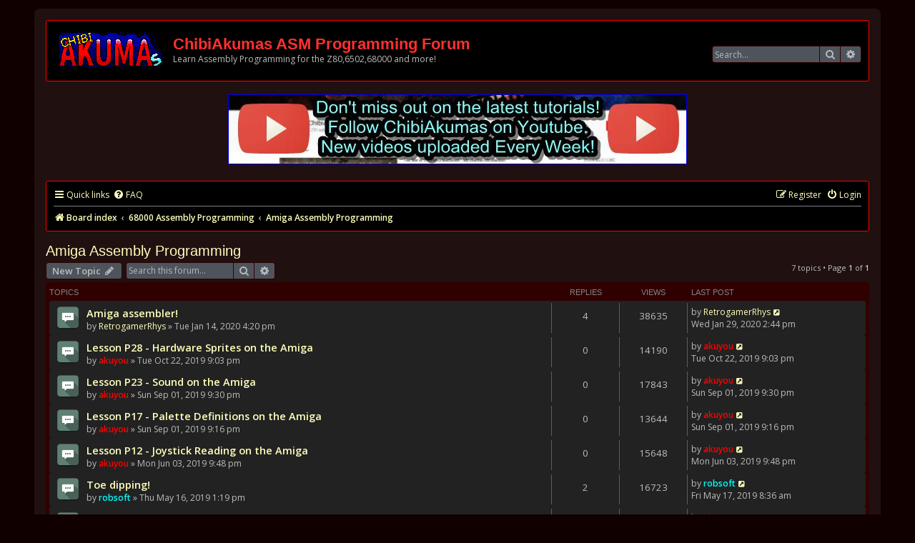

--- FILE ---
content_type: text/html; charset=UTF-8
request_url: https://www.chibiakumas.com/forum/viewforum.php?f=9&sid=e4bce423d5174befe7d16a6597b1bd71
body_size: 5831
content:
<!DOCTYPE html>
<html dir="ltr" lang="en-gb">
<head>
<meta charset="utf-8" />
<meta http-equiv="X-UA-Compatible" content="IE=edge">
<meta name="viewport" content="width=device-width, initial-scale=1" />

<title>Amiga Assembly Programming - ChibiAkumas ASM Programming Forum</title>

	<link rel="alternate" type="application/atom+xml" title="Feed - ChibiAkumas ASM Programming Forum" href="/forum/app.php/feed?sid=3f25cebd8076dbcbac3ba1797a59815b">	<link rel="alternate" type="application/atom+xml" title="Feed - News" href="/forum/app.php/feed/news?sid=3f25cebd8076dbcbac3ba1797a59815b">	<link rel="alternate" type="application/atom+xml" title="Feed - All forums" href="/forum/app.php/feed/forums?sid=3f25cebd8076dbcbac3ba1797a59815b">	<link rel="alternate" type="application/atom+xml" title="Feed - New Topics" href="/forum/app.php/feed/topics?sid=3f25cebd8076dbcbac3ba1797a59815b">	<link rel="alternate" type="application/atom+xml" title="Feed - Active Topics" href="/forum/app.php/feed/topics_active?sid=3f25cebd8076dbcbac3ba1797a59815b">	<link rel="alternate" type="application/atom+xml" title="Feed - Forum - Amiga Assembly Programming" href="/forum/app.php/feed/forum/9?sid=3f25cebd8076dbcbac3ba1797a59815b">		
	<link rel="canonical" href="https://www.chibiakumas.com/forum/viewforum.php?f=9">

<!--
	phpBB style name: prosilver
	Based on style:   prosilver (this is the default phpBB3 style)
	Original author:  Tom Beddard ( http://www.subBlue.com/ )
	Modified by:
-->

<link href="./assets/css/font-awesome.min.css?assets_version=44" rel="stylesheet">
<link href="./styles/pycode/theme/stylesheet.css?assets_version=44" rel="stylesheet">
<link href="./styles/pycode/theme/en/stylesheet.css?assets_version=44" rel="stylesheet">




<!--[if lte IE 9]>
	<link href="./styles/pycode/theme/tweaks.css?assets_version=44" rel="stylesheet">
<![endif]-->


<link href="./ext/phpbb/ads/styles/all/theme/phpbbads.css?assets_version=44" rel="stylesheet" media="screen">




</head>
<body id="phpbb" class="nojs notouch section-viewforum ltr ">


<div id="wrap" class="wrap">
	<a id="top" class="top-anchor" accesskey="t"></a>
	<div id="page-header">
		<div class="headerbar" role="banner">
					<div class="inner">

			<div id="site-description" class="site-description">
		<a id="logo" class="logo" href="./index.php?sid=3f25cebd8076dbcbac3ba1797a59815b" title="Board index">
					<span class="site_logo"></span>
				</a>
				<h1>ChibiAkumas ASM Programming Forum</h1>
				<p>Learn Assembly Programming for the Z80,6502,68000 and more!</p>
				<p class="skiplink"><a href="#start_here">Skip to content</a></p>
			</div>

									<div id="search-box" class="search-box search-header" role="search">
				<form action="./search.php?sid=3f25cebd8076dbcbac3ba1797a59815b" method="get" id="search">
				<fieldset>
					<input name="keywords" id="keywords" type="search" maxlength="128" title="Search for keywords" class="inputbox search tiny" size="20" value="" placeholder="Search…" />
					<button class="button button-search" type="submit" title="Search">
						<i class="icon fa-search fa-fw" aria-hidden="true"></i><span class="sr-only">Search</span>
					</button>
					<a href="./search.php?sid=3f25cebd8076dbcbac3ba1797a59815b" class="button button-search-end" title="Advanced search">
						<i class="icon fa-cog fa-fw" aria-hidden="true"></i><span class="sr-only">Advanced search</span>
					</a>
					<input type="hidden" name="sid" value="3f25cebd8076dbcbac3ba1797a59815b" />

				</fieldset>
				</form>
			</div>
						
			</div>
					</div>
			<div style="margin: 10px 0;" data-ad-id="1">
		<Center><table border=0><tr><td>
<iframe src="https://www.chibiakumas.com/forum/topstripa.php" width=680 height=116 scrolling=no frameborder=0></iframe>
</td></tr></table></center>
	</div>
		<div class="navbar" role="navigation">
	<div class="inner">

	<ul id="nav-main" class="nav-main linklist" role="menubar">

		<li id="quick-links" class="quick-links dropdown-container responsive-menu" data-skip-responsive="true">
			<a href="#" class="dropdown-trigger">
				<i class="icon fa-bars fa-fw" aria-hidden="true"></i><span>Quick links</span>
			</a>
			<div class="dropdown">
				<div class="pointer"><div class="pointer-inner"></div></div>
				<ul class="dropdown-contents" role="menu">
					
											<li class="separator"></li>
																									<li>
								<a href="./search.php?search_id=unanswered&amp;sid=3f25cebd8076dbcbac3ba1797a59815b" role="menuitem">
									<i class="icon fa-file-o fa-fw icon-gray" aria-hidden="true"></i><span>Unanswered topics</span>
								</a>
							</li>
							<li>
								<a href="./search.php?search_id=active_topics&amp;sid=3f25cebd8076dbcbac3ba1797a59815b" role="menuitem">
									<i class="icon fa-file-o fa-fw icon-blue" aria-hidden="true"></i><span>Active topics</span>
								</a>
							</li>
							<li class="separator"></li>
							<li>
								<a href="./search.php?sid=3f25cebd8076dbcbac3ba1797a59815b" role="menuitem">
									<i class="icon fa-search fa-fw" aria-hidden="true"></i><span>Search</span>
								</a>
							</li>
					
										<li class="separator"></li>

									</ul>
			</div>
		</li>

				<li data-skip-responsive="true">
			<a href="/forum/app.php/help/faq?sid=3f25cebd8076dbcbac3ba1797a59815b" rel="help" title="Frequently Asked Questions" role="menuitem">
				<i class="icon fa-question-circle fa-fw" aria-hidden="true"></i><span>FAQ</span>
			</a>
		</li>
						
			<li class="rightside"  data-skip-responsive="true">
			<a href="./ucp.php?mode=login&amp;redirect=viewforum.php%3Ff%3D9&amp;sid=3f25cebd8076dbcbac3ba1797a59815b" title="Login" accesskey="x" role="menuitem">
				<i class="icon fa-power-off fa-fw" aria-hidden="true"></i><span>Login</span>
			</a>
		</li>
					<li class="rightside" data-skip-responsive="true">
				<a href="./ucp.php?mode=register&amp;sid=3f25cebd8076dbcbac3ba1797a59815b" role="menuitem">
					<i class="icon fa-pencil-square-o  fa-fw" aria-hidden="true"></i><span>Register</span>
				</a>
			</li>
						</ul>

	<ul id="nav-breadcrumbs" class="nav-breadcrumbs linklist navlinks" role="menubar">
				
		
		<li class="breadcrumbs" itemscope itemtype="https://schema.org/BreadcrumbList">

			
							<span class="crumb" itemtype="https://schema.org/ListItem" itemprop="itemListElement" itemscope><a itemprop="item" href="./index.php?sid=3f25cebd8076dbcbac3ba1797a59815b" accesskey="h" data-navbar-reference="index"><i class="icon fa-home fa-fw"></i><span itemprop="name">Board index</span></a><meta itemprop="position" content="1" /></span>

											
								<span class="crumb" itemtype="https://schema.org/ListItem" itemprop="itemListElement" itemscope data-forum-id="7"><a itemprop="item" href="./viewforum.php?f=7&amp;sid=3f25cebd8076dbcbac3ba1797a59815b"><span itemprop="name">68000 Assembly Programming</span></a><meta itemprop="position" content="2" /></span>
															
								<span class="crumb" itemtype="https://schema.org/ListItem" itemprop="itemListElement" itemscope data-forum-id="9"><a itemprop="item" href="./viewforum.php?f=9&amp;sid=3f25cebd8076dbcbac3ba1797a59815b"><span itemprop="name">Amiga Assembly Programming</span></a><meta itemprop="position" content="3" /></span>
							
					</li>

		
					<li class="rightside responsive-search">
				<a href="./search.php?sid=3f25cebd8076dbcbac3ba1797a59815b" title="View the advanced search options" role="menuitem">
					<i class="icon fa-search fa-fw" aria-hidden="true"></i><span class="sr-only">Search</span>
				</a>
			</li>
			</ul>

	</div>
</div>
	</div>

	
	<a id="start_here" class="anchor"></a>
	<div id="page-body" class="page-body" role="main">
		
		<h2 class="forum-title"><a href="./viewforum.php?f=9&amp;sid=3f25cebd8076dbcbac3ba1797a59815b">Amiga Assembly Programming</a></h2>
<div>
	<!-- NOTE: remove the style="display: none" when you want to have the forum description on the forum body -->
	<div style="display: none !important;">ASM development for the Commodore Amiga<br /></div>	</div>



	<div class="action-bar bar-top">

				
		<a href="./posting.php?mode=post&amp;f=9&amp;sid=3f25cebd8076dbcbac3ba1797a59815b" class="button" title="Post a new topic">
							<span>New Topic</span> <i class="icon fa-pencil fa-fw" aria-hidden="true"></i>
					</a>
				
			<div class="search-box" role="search">
			<form method="get" id="forum-search" action="./search.php?sid=3f25cebd8076dbcbac3ba1797a59815b">
			<fieldset>
				<input class="inputbox search tiny" type="search" name="keywords" id="search_keywords" size="20" placeholder="Search this forum…" />
				<button class="button button-search" type="submit" title="Search">
					<i class="icon fa-search fa-fw" aria-hidden="true"></i><span class="sr-only">Search</span>
				</button>
				<a href="./search.php?sid=3f25cebd8076dbcbac3ba1797a59815b" class="button button-search-end" title="Advanced search">
					<i class="icon fa-cog fa-fw" aria-hidden="true"></i><span class="sr-only">Advanced search</span>
				</a>
				<input type="hidden" name="fid[0]" value="9" />
<input type="hidden" name="sid" value="3f25cebd8076dbcbac3ba1797a59815b" />

			</fieldset>
			</form>
		</div>
	
	<div class="pagination">
				7 topics
					&bull; Page <strong>1</strong> of <strong>1</strong>
			</div>

	</div>




	
			<div class="forumbg2">
		<div class="inner">
		<ul class="topiclist">
			<li class="header">
				<dl class="row-item">
					<dt><div class="list-inner">Topics</div></dt>
					<dd class="posts">Replies</dd>
					<dd class="views">Views</dd>
					<dd class="lastpost"><span>Last post</span></dd>
				</dl>
			</li>
		</ul>
		<ul class="topiclist topics">
	
				<li class="row bg1">
						<dl class="row-item topic_read">
				<dt title="No unread posts">
										<div class="list-inner">
																		<a href="./viewtopic.php?t=297&amp;sid=3f25cebd8076dbcbac3ba1797a59815b" class="topictitle">Amiga assembler!</a>																								<br />
						
												<div class="responsive-show" style="display: none;">
							Last post by <a href="./memberlist.php?mode=viewprofile&amp;u=108&amp;sid=3f25cebd8076dbcbac3ba1797a59815b" class="username">RetrogamerRhys</a> &laquo; <a href="./viewtopic.php?p=571&amp;sid=3f25cebd8076dbcbac3ba1797a59815b#p571" title="Go to last post">Wed Jan 29, 2020 2:44 pm</a>
													</div>
														<span class="responsive-show left-box" style="display: none;">Replies: <strong>4</strong></span>
													
						<div class="topic-poster responsive-hide left-box">
																					by <a href="./memberlist.php?mode=viewprofile&amp;u=108&amp;sid=3f25cebd8076dbcbac3ba1797a59815b" class="username">RetrogamerRhys</a> &raquo; Tue Jan 14, 2020 4:20 pm													</div>

						
											</div>
				</dt>
				<dd class="posts">4 <dfn>Replies</dfn></dd>
				<dd class="views">38635 <dfn>Views</dfn></dd>
				<dd class="lastpost">
					<span><dfn>Last post </dfn>by <a href="./memberlist.php?mode=viewprofile&amp;u=108&amp;sid=3f25cebd8076dbcbac3ba1797a59815b" class="username">RetrogamerRhys</a>													<a href="./viewtopic.php?p=571&amp;sid=3f25cebd8076dbcbac3ba1797a59815b#p571" title="Go to last post">
								<i class="icon fa-external-link-square fa-fw icon-lightgray icon-md" aria-hidden="true"></i><span class="sr-only"></span>
							</a>
												<br />Wed Jan 29, 2020 2:44 pm
					</span>
				</dd>
			</dl>
					</li>
		
	

	
	
				<li class="row bg2">
						<dl class="row-item topic_read">
				<dt title="No unread posts">
										<div class="list-inner">
																		<a href="./viewtopic.php?t=241&amp;sid=3f25cebd8076dbcbac3ba1797a59815b" class="topictitle">Lesson P28 - Hardware Sprites on the Amiga</a>																								<br />
						
												<div class="responsive-show" style="display: none;">
							Last post by <a href="./memberlist.php?mode=viewprofile&amp;u=48&amp;sid=3f25cebd8076dbcbac3ba1797a59815b" style="color: #FF0000;" class="username-coloured">akuyou</a> &laquo; <a href="./viewtopic.php?p=366&amp;sid=3f25cebd8076dbcbac3ba1797a59815b#p366" title="Go to last post">Tue Oct 22, 2019 9:03 pm</a>
													</div>
													
						<div class="topic-poster responsive-hide left-box">
																					by <a href="./memberlist.php?mode=viewprofile&amp;u=48&amp;sid=3f25cebd8076dbcbac3ba1797a59815b" style="color: #FF0000;" class="username-coloured">akuyou</a> &raquo; Tue Oct 22, 2019 9:03 pm													</div>

						
											</div>
				</dt>
				<dd class="posts">0 <dfn>Replies</dfn></dd>
				<dd class="views">14190 <dfn>Views</dfn></dd>
				<dd class="lastpost">
					<span><dfn>Last post </dfn>by <a href="./memberlist.php?mode=viewprofile&amp;u=48&amp;sid=3f25cebd8076dbcbac3ba1797a59815b" style="color: #FF0000;" class="username-coloured">akuyou</a>													<a href="./viewtopic.php?p=366&amp;sid=3f25cebd8076dbcbac3ba1797a59815b#p366" title="Go to last post">
								<i class="icon fa-external-link-square fa-fw icon-lightgray icon-md" aria-hidden="true"></i><span class="sr-only"></span>
							</a>
												<br />Tue Oct 22, 2019 9:03 pm
					</span>
				</dd>
			</dl>
					</li>
		
	

	
	
				<li class="row bg1">
						<dl class="row-item topic_read">
				<dt title="No unread posts">
										<div class="list-inner">
																		<a href="./viewtopic.php?t=199&amp;sid=3f25cebd8076dbcbac3ba1797a59815b" class="topictitle">Lesson P23 - Sound on the Amiga</a>																								<br />
						
												<div class="responsive-show" style="display: none;">
							Last post by <a href="./memberlist.php?mode=viewprofile&amp;u=48&amp;sid=3f25cebd8076dbcbac3ba1797a59815b" style="color: #FF0000;" class="username-coloured">akuyou</a> &laquo; <a href="./viewtopic.php?p=297&amp;sid=3f25cebd8076dbcbac3ba1797a59815b#p297" title="Go to last post">Sun Sep 01, 2019 9:30 pm</a>
													</div>
													
						<div class="topic-poster responsive-hide left-box">
																					by <a href="./memberlist.php?mode=viewprofile&amp;u=48&amp;sid=3f25cebd8076dbcbac3ba1797a59815b" style="color: #FF0000;" class="username-coloured">akuyou</a> &raquo; Sun Sep 01, 2019 9:30 pm													</div>

						
											</div>
				</dt>
				<dd class="posts">0 <dfn>Replies</dfn></dd>
				<dd class="views">17843 <dfn>Views</dfn></dd>
				<dd class="lastpost">
					<span><dfn>Last post </dfn>by <a href="./memberlist.php?mode=viewprofile&amp;u=48&amp;sid=3f25cebd8076dbcbac3ba1797a59815b" style="color: #FF0000;" class="username-coloured">akuyou</a>													<a href="./viewtopic.php?p=297&amp;sid=3f25cebd8076dbcbac3ba1797a59815b#p297" title="Go to last post">
								<i class="icon fa-external-link-square fa-fw icon-lightgray icon-md" aria-hidden="true"></i><span class="sr-only"></span>
							</a>
												<br />Sun Sep 01, 2019 9:30 pm
					</span>
				</dd>
			</dl>
					</li>
		
	

	
	
				<li class="row bg2">
						<dl class="row-item topic_read">
				<dt title="No unread posts">
										<div class="list-inner">
																		<a href="./viewtopic.php?t=193&amp;sid=3f25cebd8076dbcbac3ba1797a59815b" class="topictitle">Lesson P17 - Palette Definitions on the Amiga</a>																								<br />
						
												<div class="responsive-show" style="display: none;">
							Last post by <a href="./memberlist.php?mode=viewprofile&amp;u=48&amp;sid=3f25cebd8076dbcbac3ba1797a59815b" style="color: #FF0000;" class="username-coloured">akuyou</a> &laquo; <a href="./viewtopic.php?p=291&amp;sid=3f25cebd8076dbcbac3ba1797a59815b#p291" title="Go to last post">Sun Sep 01, 2019 9:16 pm</a>
													</div>
													
						<div class="topic-poster responsive-hide left-box">
																					by <a href="./memberlist.php?mode=viewprofile&amp;u=48&amp;sid=3f25cebd8076dbcbac3ba1797a59815b" style="color: #FF0000;" class="username-coloured">akuyou</a> &raquo; Sun Sep 01, 2019 9:16 pm													</div>

						
											</div>
				</dt>
				<dd class="posts">0 <dfn>Replies</dfn></dd>
				<dd class="views">13644 <dfn>Views</dfn></dd>
				<dd class="lastpost">
					<span><dfn>Last post </dfn>by <a href="./memberlist.php?mode=viewprofile&amp;u=48&amp;sid=3f25cebd8076dbcbac3ba1797a59815b" style="color: #FF0000;" class="username-coloured">akuyou</a>													<a href="./viewtopic.php?p=291&amp;sid=3f25cebd8076dbcbac3ba1797a59815b#p291" title="Go to last post">
								<i class="icon fa-external-link-square fa-fw icon-lightgray icon-md" aria-hidden="true"></i><span class="sr-only"></span>
							</a>
												<br />Sun Sep 01, 2019 9:16 pm
					</span>
				</dd>
			</dl>
					</li>
		
	

	
	
				<li class="row bg1">
						<dl class="row-item topic_read">
				<dt title="No unread posts">
										<div class="list-inner">
																		<a href="./viewtopic.php?t=155&amp;sid=3f25cebd8076dbcbac3ba1797a59815b" class="topictitle">Lesson P12 - Joystick Reading on the Amiga</a>																								<br />
						
												<div class="responsive-show" style="display: none;">
							Last post by <a href="./memberlist.php?mode=viewprofile&amp;u=48&amp;sid=3f25cebd8076dbcbac3ba1797a59815b" style="color: #FF0000;" class="username-coloured">akuyou</a> &laquo; <a href="./viewtopic.php?p=208&amp;sid=3f25cebd8076dbcbac3ba1797a59815b#p208" title="Go to last post">Mon Jun 03, 2019 9:48 pm</a>
													</div>
													
						<div class="topic-poster responsive-hide left-box">
																					by <a href="./memberlist.php?mode=viewprofile&amp;u=48&amp;sid=3f25cebd8076dbcbac3ba1797a59815b" style="color: #FF0000;" class="username-coloured">akuyou</a> &raquo; Mon Jun 03, 2019 9:48 pm													</div>

						
											</div>
				</dt>
				<dd class="posts">0 <dfn>Replies</dfn></dd>
				<dd class="views">15648 <dfn>Views</dfn></dd>
				<dd class="lastpost">
					<span><dfn>Last post </dfn>by <a href="./memberlist.php?mode=viewprofile&amp;u=48&amp;sid=3f25cebd8076dbcbac3ba1797a59815b" style="color: #FF0000;" class="username-coloured">akuyou</a>													<a href="./viewtopic.php?p=208&amp;sid=3f25cebd8076dbcbac3ba1797a59815b#p208" title="Go to last post">
								<i class="icon fa-external-link-square fa-fw icon-lightgray icon-md" aria-hidden="true"></i><span class="sr-only"></span>
							</a>
												<br />Mon Jun 03, 2019 9:48 pm
					</span>
				</dd>
			</dl>
					</li>
		
	

	
	
				<li class="row bg2">
						<dl class="row-item topic_read">
				<dt title="No unread posts">
										<div class="list-inner">
																		<a href="./viewtopic.php?t=139&amp;sid=3f25cebd8076dbcbac3ba1797a59815b" class="topictitle">Toe dipping!</a>																								<br />
						
												<div class="responsive-show" style="display: none;">
							Last post by <a href="./memberlist.php?mode=viewprofile&amp;u=53&amp;sid=3f25cebd8076dbcbac3ba1797a59815b" style="color: #00FFFF;" class="username-coloured">robsoft</a> &laquo; <a href="./viewtopic.php?p=188&amp;sid=3f25cebd8076dbcbac3ba1797a59815b#p188" title="Go to last post">Fri May 17, 2019 8:36 am</a>
													</div>
														<span class="responsive-show left-box" style="display: none;">Replies: <strong>2</strong></span>
													
						<div class="topic-poster responsive-hide left-box">
																					by <a href="./memberlist.php?mode=viewprofile&amp;u=53&amp;sid=3f25cebd8076dbcbac3ba1797a59815b" style="color: #00FFFF;" class="username-coloured">robsoft</a> &raquo; Thu May 16, 2019 1:19 pm													</div>

						
											</div>
				</dt>
				<dd class="posts">2 <dfn>Replies</dfn></dd>
				<dd class="views">16723 <dfn>Views</dfn></dd>
				<dd class="lastpost">
					<span><dfn>Last post </dfn>by <a href="./memberlist.php?mode=viewprofile&amp;u=53&amp;sid=3f25cebd8076dbcbac3ba1797a59815b" style="color: #00FFFF;" class="username-coloured">robsoft</a>													<a href="./viewtopic.php?p=188&amp;sid=3f25cebd8076dbcbac3ba1797a59815b#p188" title="Go to last post">
								<i class="icon fa-external-link-square fa-fw icon-lightgray icon-md" aria-hidden="true"></i><span class="sr-only"></span>
							</a>
												<br />Fri May 17, 2019 8:36 am
					</span>
				</dd>
			</dl>
					</li>
		
	

	
	
				<li class="row bg1">
						<dl class="row-item topic_read">
				<dt title="No unread posts">
										<div class="list-inner">
																		<a href="./viewtopic.php?t=106&amp;sid=3f25cebd8076dbcbac3ba1797a59815b" class="topictitle">Video: Lesson P6 - Bitmap Functions on the Amiga</a>																								<br />
						
												<div class="responsive-show" style="display: none;">
							Last post by <a href="./memberlist.php?mode=viewprofile&amp;u=48&amp;sid=3f25cebd8076dbcbac3ba1797a59815b" style="color: #FF0000;" class="username-coloured">akuyou</a> &laquo; <a href="./viewtopic.php?p=106&amp;sid=3f25cebd8076dbcbac3ba1797a59815b#p106" title="Go to last post">Wed Apr 24, 2019 1:42 pm</a>
													</div>
													
						<div class="topic-poster responsive-hide left-box">
																					by <a href="./memberlist.php?mode=viewprofile&amp;u=48&amp;sid=3f25cebd8076dbcbac3ba1797a59815b" style="color: #FF0000;" class="username-coloured">akuyou</a> &raquo; Wed Apr 24, 2019 1:42 pm													</div>

						
											</div>
				</dt>
				<dd class="posts">0 <dfn>Replies</dfn></dd>
				<dd class="views">15967 <dfn>Views</dfn></dd>
				<dd class="lastpost">
					<span><dfn>Last post </dfn>by <a href="./memberlist.php?mode=viewprofile&amp;u=48&amp;sid=3f25cebd8076dbcbac3ba1797a59815b" style="color: #FF0000;" class="username-coloured">akuyou</a>													<a href="./viewtopic.php?p=106&amp;sid=3f25cebd8076dbcbac3ba1797a59815b#p106" title="Go to last post">
								<i class="icon fa-external-link-square fa-fw icon-lightgray icon-md" aria-hidden="true"></i><span class="sr-only"></span>
							</a>
												<br />Wed Apr 24, 2019 1:42 pm
					</span>
				</dd>
			</dl>
					</li>
		
				</ul>
		</div>
	</div>
	

	<div class="action-bar bar-bottom">
					
			<a href="./posting.php?mode=post&amp;f=9&amp;sid=3f25cebd8076dbcbac3ba1797a59815b" class="button" title="Post a new topic">
							<span>New Topic</span> <i class="icon fa-pencil fa-fw" aria-hidden="true"></i>
						</a>

					
					<form method="post" action="./viewforum.php?f=9&amp;sid=3f25cebd8076dbcbac3ba1797a59815b">
			<div class="dropdown-container dropdown-container-left dropdown-button-control sort-tools">
	<span title="Display and sorting options" class="button button-secondary dropdown-trigger dropdown-select">
		<i class="icon fa-sort-amount-asc fa-fw" aria-hidden="true"></i>
		<span class="caret"><i class="icon fa-sort-down fa-fw" aria-hidden="true"></i></span>
	</span>
	<div class="dropdown hidden">
		<div class="pointer"><div class="pointer-inner"></div></div>
		<div class="dropdown-contents">
			<fieldset class="display-options">
							<label>Display: <select name="st" id="st"><option value="0" selected="selected">All Topics</option><option value="1">1 day</option><option value="7">7 days</option><option value="14">2 weeks</option><option value="30">1 month</option><option value="90">3 months</option><option value="180">6 months</option><option value="365">1 year</option></select></label>
								<label>Sort by: <select name="sk" id="sk"><option value="a">Author</option><option value="t" selected="selected">Post time</option><option value="r">Replies</option><option value="s">Subject</option><option value="v">Views</option></select></label>
				<label>Direction: <select name="sd" id="sd"><option value="a">Ascending</option><option value="d" selected="selected">Descending</option></select></label>
								<hr class="dashed" />
				<input type="submit" class="button2" name="sort" value="Go" />
						</fieldset>
		</div>
	</div>
</div>
			</form>
		
		<div class="pagination">
						7 topics
							 &bull; Page <strong>1</strong> of <strong>1</strong>
					</div>
	</div>


<div class="action-bar actions-jump">
		<p class="jumpbox-return">
		<a href="./index.php?sid=3f25cebd8076dbcbac3ba1797a59815b" class="left-box arrow-left" accesskey="r">
			<i class="icon fa-angle-left fa-fw icon-black" aria-hidden="true"></i><span>Return to Board Index</span>
		</a>
	</p>
	
		<div class="jumpbox dropdown-container dropdown-container-right dropdown-up dropdown-left dropdown-button-control" id="jumpbox">
			<span title="Jump to" class="button button-secondary dropdown-trigger dropdown-select">
				<span>Jump to</span>
				<span class="caret"><i class="icon fa-sort-down fa-fw" aria-hidden="true"></i></span>
			</span>
		<div class="dropdown">
			<div class="pointer"><div class="pointer-inner"></div></div>
			<ul class="dropdown-contents">
																				<li><a href="./viewforum.php?f=8&amp;sid=3f25cebd8076dbcbac3ba1797a59815b" class="jumpbox-forum-link"> <span> Chibi-News!</span></a></li>
																<li><a href="./viewforum.php?f=24&amp;sid=3f25cebd8076dbcbac3ba1797a59815b" class="jumpbox-forum-link"> <span> Show and Tell</span></a></li>
																<li><a href="./viewforum.php?f=41&amp;sid=3f25cebd8076dbcbac3ba1797a59815b" class="jumpbox-forum-link"> <span> Introductions</span></a></li>
																<li><a href="./viewforum.php?f=47&amp;sid=3f25cebd8076dbcbac3ba1797a59815b" class="jumpbox-cat-link"> <span> General Assembly</span></a></li>
																<li><a href="./viewforum.php?f=42&amp;sid=3f25cebd8076dbcbac3ba1797a59815b" class="jumpbox-sub-link"><span class="spacer"></span> <span>&#8627; &nbsp; General Assembly Programming</span></a></li>
																<li><a href="./viewforum.php?f=3&amp;sid=3f25cebd8076dbcbac3ba1797a59815b" class="jumpbox-cat-link"> <span> Z80 Assembly Programming</span></a></li>
																<li><a href="./viewforum.php?f=6&amp;sid=3f25cebd8076dbcbac3ba1797a59815b" class="jumpbox-sub-link"><span class="spacer"></span> <span>&#8627; &nbsp; General Z80 Programming</span></a></li>
																<li><a href="./viewforum.php?f=4&amp;sid=3f25cebd8076dbcbac3ba1797a59815b" class="jumpbox-sub-link"><span class="spacer"></span> <span>&#8627; &nbsp; Amstrad CPC Assembly Programming</span></a></li>
																<li><a href="./viewforum.php?f=40&amp;sid=3f25cebd8076dbcbac3ba1797a59815b" class="jumpbox-sub-link"><span class="spacer"></span> <span>&#8627; &nbsp; Camputers Lynx Assembly Programming</span></a></li>
																<li><a href="./viewforum.php?f=33&amp;sid=3f25cebd8076dbcbac3ba1797a59815b" class="jumpbox-sub-link"><span class="spacer"></span> <span>&#8627; &nbsp; Elan Enterprise Assembly Programming</span></a></li>
																<li><a href="./viewforum.php?f=34&amp;sid=3f25cebd8076dbcbac3ba1797a59815b" class="jumpbox-sub-link"><span class="spacer"></span> <span>&#8627; &nbsp; Gameboy Assembly Programming</span></a></li>
																<li><a href="./viewforum.php?f=35&amp;sid=3f25cebd8076dbcbac3ba1797a59815b" class="jumpbox-sub-link"><span class="spacer"></span> <span>&#8627; &nbsp; Master System &amp; GameGear Assembly Programming</span></a></li>
																<li><a href="./viewforum.php?f=36&amp;sid=3f25cebd8076dbcbac3ba1797a59815b" class="jumpbox-sub-link"><span class="spacer"></span> <span>&#8627; &nbsp; MSX &amp; MSX2 Assembly Programming</span></a></li>
																<li><a href="./viewforum.php?f=37&amp;sid=3f25cebd8076dbcbac3ba1797a59815b" class="jumpbox-sub-link"><span class="spacer"></span> <span>&#8627; &nbsp; Sam Coupe Assembly Programming</span></a></li>
																<li><a href="./viewforum.php?f=38&amp;sid=3f25cebd8076dbcbac3ba1797a59815b" class="jumpbox-sub-link"><span class="spacer"></span> <span>&#8627; &nbsp; TI-83 Assembly Programming</span></a></li>
																<li><a href="./viewforum.php?f=39&amp;sid=3f25cebd8076dbcbac3ba1797a59815b" class="jumpbox-sub-link"><span class="spacer"></span> <span>&#8627; &nbsp; ZX Spectrum Assembly Programming</span></a></li>
																<li><a href="./viewforum.php?f=44&amp;sid=3f25cebd8076dbcbac3ba1797a59815b" class="jumpbox-sub-link"><span class="spacer"></span> <span>&#8627; &nbsp; Other Z80 Systems</span></a></li>
																<li><a href="./viewforum.php?f=5&amp;sid=3f25cebd8076dbcbac3ba1797a59815b" class="jumpbox-cat-link"> <span> 6502 Assembly Programming</span></a></li>
																<li><a href="./viewforum.php?f=23&amp;sid=3f25cebd8076dbcbac3ba1797a59815b" class="jumpbox-sub-link"><span class="spacer"></span> <span>&#8627; &nbsp; General 6502 Programming</span></a></li>
																<li><a href="./viewforum.php?f=25&amp;sid=3f25cebd8076dbcbac3ba1797a59815b" class="jumpbox-sub-link"><span class="spacer"></span> <span>&#8627; &nbsp; Apple IIe Assembly Programming</span></a></li>
																<li><a href="./viewforum.php?f=26&amp;sid=3f25cebd8076dbcbac3ba1797a59815b" class="jumpbox-sub-link"><span class="spacer"></span> <span>&#8627; &nbsp; Atari 800 and 5200 Assembly Programming</span></a></li>
																<li><a href="./viewforum.php?f=27&amp;sid=3f25cebd8076dbcbac3ba1797a59815b" class="jumpbox-sub-link"><span class="spacer"></span> <span>&#8627; &nbsp; Atari Lynx Assembly Programming</span></a></li>
																<li><a href="./viewforum.php?f=28&amp;sid=3f25cebd8076dbcbac3ba1797a59815b" class="jumpbox-sub-link"><span class="spacer"></span> <span>&#8627; &nbsp; BBC Micro Assembly Programming</span></a></li>
																<li><a href="./viewforum.php?f=22&amp;sid=3f25cebd8076dbcbac3ba1797a59815b" class="jumpbox-sub-link"><span class="spacer"></span> <span>&#8627; &nbsp; C64 Assembly Programming</span></a></li>
																<li><a href="./viewforum.php?f=30&amp;sid=3f25cebd8076dbcbac3ba1797a59815b" class="jumpbox-sub-link"><span class="spacer"></span> <span>&#8627; &nbsp; Nintendo Entertainment System / Famicom Assembly Programming</span></a></li>
																<li><a href="./viewforum.php?f=29&amp;sid=3f25cebd8076dbcbac3ba1797a59815b" class="jumpbox-sub-link"><span class="spacer"></span> <span>&#8627; &nbsp; Super Nintendo Assembly Programming</span></a></li>
																<li><a href="./viewforum.php?f=31&amp;sid=3f25cebd8076dbcbac3ba1797a59815b" class="jumpbox-sub-link"><span class="spacer"></span> <span>&#8627; &nbsp; PC-Engine Assembly Programming</span></a></li>
																<li><a href="./viewforum.php?f=32&amp;sid=3f25cebd8076dbcbac3ba1797a59815b" class="jumpbox-sub-link"><span class="spacer"></span> <span>&#8627; &nbsp; VIC-20 Assembly Programming</span></a></li>
																<li><a href="./viewforum.php?f=53&amp;sid=3f25cebd8076dbcbac3ba1797a59815b" class="jumpbox-sub-link"><span class="spacer"></span> <span>&#8627; &nbsp; PET Assembly Programming</span></a></li>
																<li><a href="./viewforum.php?f=45&amp;sid=3f25cebd8076dbcbac3ba1797a59815b" class="jumpbox-sub-link"><span class="spacer"></span> <span>&#8627; &nbsp; Other 6502 Systems</span></a></li>
																<li><a href="./viewforum.php?f=7&amp;sid=3f25cebd8076dbcbac3ba1797a59815b" class="jumpbox-cat-link"> <span> 68000 Assembly Programming</span></a></li>
																<li><a href="./viewforum.php?f=10&amp;sid=3f25cebd8076dbcbac3ba1797a59815b" class="jumpbox-sub-link"><span class="spacer"></span> <span>&#8627; &nbsp; General 68000 Assembly</span></a></li>
																<li><a href="./viewforum.php?f=9&amp;sid=3f25cebd8076dbcbac3ba1797a59815b" class="jumpbox-sub-link"><span class="spacer"></span> <span>&#8627; &nbsp; Amiga Assembly Programming</span></a></li>
																<li><a href="./viewforum.php?f=11&amp;sid=3f25cebd8076dbcbac3ba1797a59815b" class="jumpbox-sub-link"><span class="spacer"></span> <span>&#8627; &nbsp; Atari ST Assembly Programming</span></a></li>
																<li><a href="./viewforum.php?f=13&amp;sid=3f25cebd8076dbcbac3ba1797a59815b" class="jumpbox-sub-link"><span class="spacer"></span> <span>&#8627; &nbsp; Genesis / Megadrive Programming</span></a></li>
																<li><a href="./viewforum.php?f=12&amp;sid=3f25cebd8076dbcbac3ba1797a59815b" class="jumpbox-sub-link"><span class="spacer"></span> <span>&#8627; &nbsp; NeoGeo Assembly Programming</span></a></li>
																<li><a href="./viewforum.php?f=15&amp;sid=3f25cebd8076dbcbac3ba1797a59815b" class="jumpbox-sub-link"><span class="spacer"></span> <span>&#8627; &nbsp; Sinclair QL Assembly Programming</span></a></li>
																<li><a href="./viewforum.php?f=14&amp;sid=3f25cebd8076dbcbac3ba1797a59815b" class="jumpbox-sub-link"><span class="spacer"></span> <span>&#8627; &nbsp; X68000 Assembly Programming</span></a></li>
																<li><a href="./viewforum.php?f=46&amp;sid=3f25cebd8076dbcbac3ba1797a59815b" class="jumpbox-sub-link"><span class="spacer"></span> <span>&#8627; &nbsp; Other 68000 Systems</span></a></li>
																<li><a href="./viewforum.php?f=17&amp;sid=3f25cebd8076dbcbac3ba1797a59815b" class="jumpbox-forum-link"> <span> ARM Assembly Programming</span></a></li>
																<li><a href="./viewforum.php?f=18&amp;sid=3f25cebd8076dbcbac3ba1797a59815b" class="jumpbox-forum-link"> <span> 65816 Assembly Programming</span></a></li>
																<li><a href="./viewforum.php?f=19&amp;sid=3f25cebd8076dbcbac3ba1797a59815b" class="jumpbox-forum-link"> <span> 8086 Assembly Programming</span></a></li>
																<li><a href="./viewforum.php?f=21&amp;sid=3f25cebd8076dbcbac3ba1797a59815b" class="jumpbox-forum-link"> <span> 6809 Assembly Programming</span></a></li>
																<li><a href="./viewforum.php?f=51&amp;sid=3f25cebd8076dbcbac3ba1797a59815b" class="jumpbox-forum-link"> <span> PDP-11 Assembly Programming</span></a></li>
																<li><a href="./viewforum.php?f=52&amp;sid=3f25cebd8076dbcbac3ba1797a59815b" class="jumpbox-forum-link"> <span> TMS9900 Assembly Programming</span></a></li>
																<li><a href="./viewforum.php?f=20&amp;sid=3f25cebd8076dbcbac3ba1797a59815b" class="jumpbox-forum-link"> <span> OTHER Assembly Programming</span></a></li>
																<li><a href="./viewforum.php?f=1&amp;sid=3f25cebd8076dbcbac3ba1797a59815b" class="jumpbox-cat-link"> <span> Off-topic</span></a></li>
																<li><a href="./viewforum.php?f=2&amp;sid=3f25cebd8076dbcbac3ba1797a59815b" class="jumpbox-sub-link"><span class="spacer"></span> <span>&#8627; &nbsp; General Off topic</span></a></li>
											</ul>
		</div>
	</div>

	</div>


	<div class="stat-block permissions">
		<h3>Forum permissions</h3>
		<p>You <strong>cannot</strong> post new topics in this forum<br />You <strong>cannot</strong> reply to topics in this forum<br />You <strong>cannot</strong> edit your posts in this forum<br />You <strong>cannot</strong> delete your posts in this forum<br />You <strong>cannot</strong> post attachments in this forum<br /></p>
	</div>

			</div>

		
	<div id="page-footer" class="page-footer" role="contentinfo">
		<div class="navbar" role="navigation">
	<div class="inner">

	<ul id="nav-footer" class="nav-footer linklist" role="menubar">
		<li class="breadcrumbs">
									<span class="crumb"><a href="./index.php?sid=3f25cebd8076dbcbac3ba1797a59815b" data-navbar-reference="index"><i class="icon fa-home fa-fw" aria-hidden="true"></i><span>Board index</span></a></span>					</li>
		
				<li class="rightside">All times are <span title="UTC">UTC</span></li>
							<li class="rightside">
				<a href="/forum/app.php/user/delete_cookies?sid=3f25cebd8076dbcbac3ba1797a59815b" data-ajax="true" data-refresh="true" role="menuitem">
					<i class="icon fa-trash fa-fw" aria-hidden="true"></i><span>Delete cookies</span>
				</a>
			</li>
														</ul>

	</div>
</div>
	
		<div class="copyright">
						<p class="footer-row">
				<span class="footer-copyright">Powered by <a href="https://www.phpbb.com/">phpBB</a>&reg; Forum Software &copy; phpBB Limited</span>
			</p>
									<p class="footer-row">
			<a class="footer-link" href="./ucp.php?mode=privacy&amp;sid=3f25cebd8076dbcbac3ba1797a59815b" title="Privacy" role="menuitem">
				<span class="footer-link-text">Privacy</span>
			</a>
			|
			<a class="footer-link" href="./ucp.php?mode=terms&amp;sid=3f25cebd8076dbcbac3ba1797a59815b" title="Terms" role="menuitem">
				<span class="footer-link-text">Terms</span>
			</a>
			</p>
								</div>
	
		<div id="darkenwrapper" class="darkenwrapper" data-ajax-error-title="AJAX error" data-ajax-error-text="Something went wrong when processing your request." data-ajax-error-text-abort="User aborted request." data-ajax-error-text-timeout="Your request timed out; please try again." data-ajax-error-text-parsererror="Something went wrong with the request and the server returned an invalid reply.">
			<div id="darken" class="darken">&nbsp;</div>
		</div>
	
		<div id="phpbb_alert" class="phpbb_alert" data-l-err="Error" data-l-timeout-processing-req="Request timed out.">
			<a href="#" class="alert_close">
				<i class="icon fa-times-circle fa-fw" aria-hidden="true"></i>
			</a>
			<h3 class="alert_title">&nbsp;</h3><p class="alert_text"></p>
		</div>
		<div id="phpbb_confirm" class="phpbb_alert">
			<a href="#" class="alert_close">
				<i class="icon fa-times-circle fa-fw" aria-hidden="true"></i>
			</a>
			<div class="alert_text"></div>
		</div>
	</div>
	
	</div>
	
	<div>
		<a id="bottom" class="anchor" accesskey="z"></a>
		<img class="sr-only" aria-hidden="true" src="&#x2F;forum&#x2F;app.php&#x2F;cron&#x2F;cron.task.core.tidy_sessions&#x3F;sid&#x3D;3f25cebd8076dbcbac3ba1797a59815b" width="1" height="1" alt="">
	</div>
	
	<script src="./assets/javascript/jquery-3.7.1.min.js?assets_version=44"></script>
		<script src="./assets/javascript/core.js?assets_version=44"></script>
				
		
	
	
		<script src="./styles/pycode/template/forum_fn.js?assets_version=44"></script>
<script src="./styles/pycode/template/ajax.js?assets_version=44"></script>

	
	

	
	<script defer src="https://static.cloudflareinsights.com/beacon.min.js/vcd15cbe7772f49c399c6a5babf22c1241717689176015" integrity="sha512-ZpsOmlRQV6y907TI0dKBHq9Md29nnaEIPlkf84rnaERnq6zvWvPUqr2ft8M1aS28oN72PdrCzSjY4U6VaAw1EQ==" data-cf-beacon='{"version":"2024.11.0","token":"abfadb6134194568a89f12ea3b6c3af1","r":1,"server_timing":{"name":{"cfCacheStatus":true,"cfEdge":true,"cfExtPri":true,"cfL4":true,"cfOrigin":true,"cfSpeedBrain":true},"location_startswith":null}}' crossorigin="anonymous"></script>
</body>
	</html>
	

--- FILE ---
content_type: text/html; charset=UTF-8
request_url: https://www.chibiakumas.com/forum/topstripa.php
body_size: -216
content:
<!-- -->


<center><a href="https://www.youtube.com/chibiakumas" target=_parent >
<img src="https://www.chibiakumas.com/titlestrips/titlestrip3.jpg" border=1 width=640 height=96>
</a></center>



